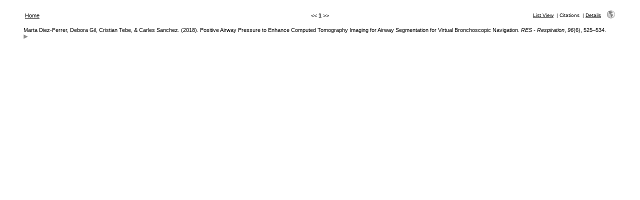

--- FILE ---
content_type: text/html
request_url: http://refbase.cvc.uab.es/search.php?sqlQuery=SELECT%20author%2C%20title%2C%20type%2C%20year%2C%20publication%2C%20abbrev_journal%2C%20volume%2C%20issue%2C%20pages%2C%20keywords%2C%20abstract%2C%20thesis%2C%20editor%2C%20publisher%2C%20place%2C%20abbrev_series_title%2C%20series_title%2C%20series_editor%2C%20series_volume%2C%20series_issue%2C%20edition%2C%20language%2C%20author_count%2C%20online_publication%2C%20online_citation%2C%20doi%2C%20serial%20FROM%20refs%20WHERE%20serial%20%3D%203135%20ORDER%20BY%20serial%20DESC&submit=Cite&citeStyle=APA&citeOrder=&orderBy=serial%20DESC&headerMsg=&showQuery=0&showLinks=0&formType=sqlSearch&showRows=15&rowOffset=0&viewType=Print
body_size: 2836
content:
<!DOCTYPE HTML PUBLIC "-//W3C//DTD HTML 4.01 Transitional//EN"
		"http://www.w3.org/TR/html4/loose.dtd">
<html>
<head profile="http://a9.com/-/spec/opensearch/1.1/">
	<title>Publicacions CVC -- Query Results</title>
	<meta name="date" content="31-Jan-26">
	<meta name="robots" content="index,follow">
	<meta name="description" lang="en" content="Results from the Publicacions CVC">
	<meta name="keywords" lang="en" content="science academic literature scientific references publication search citation web bibliography database mysql php refbase">
	<meta http-equiv="content-language" content="en">
	<meta http-equiv="content-type" content="text/html; charset=UTF-8">
	<meta http-equiv="Content-Style-Type" content="text/css">
	<link rel="stylesheet" href="css/style_print.css" type="text/css" title="CSS Definition">
	<link rel="alternate" type="application/rss+xml" href="http://refbase.cvc.uab.es/rss.php?where=serial%20%3D%203135&amp;showRows=15" title="records where serial is equal to 3135">
	<link rel="unapi-server" type="application/xml" title="unAPI" href="http://refbase.cvc.uab.es/unapi.php">
	<link rel="search" type="application/opensearchdescription+xml" title="Publicacions CVC" href="http://refbase.cvc.uab.es/opensearch.php?operation=explain">
	<script language="JavaScript" type="text/javascript" src="javascript/common.js"></script>
	<script language="JavaScript" type="text/javascript" src="javascript/prototype.js"></script>
	<script language="JavaScript" type="text/javascript" src="javascript/scriptaculous.js?load=effects,controls"></script>
</head>
<body>
<table class="resultnav" align="center" border="0" cellpadding="0" cellspacing="10" width="95%" summary="This table holds browse links that link to the results pages of your query">
<tr>
	<td class="mainnav" align="left" valign="bottom" width="225"><a href="index.php" accesskey="0" title="go to main page [ctrl-0]">Home</a></td>
	<td class="pagenav" align="center" valign="bottom">
		&lt;&lt; 
		<b>1</b> 
		&gt;&gt;
	</td>
	<td class="viewnav" align="right" valign="bottom" width="225">
		<div class="resultviews">
			<div class="leftview"><a href="search.php?sqlQuery=SELECT%20author%2C%20title%2C%20year%2C%20publication%2C%20volume%2C%20pages%20FROM%20refs%20WHERE%20serial%20%3D%203135%20ORDER%20BY%20serial%20DESC&amp;submit=List&amp;citeStyle=APA&amp;citeOrder=&amp;orderBy=serial%20DESC&amp;headerMsg=&amp;showQuery=0&amp;showLinks=0&amp;formType=sqlSearch&amp;showRows=15&amp;rowOffset=0&amp;client=&amp;viewType=Print" accesskey="3" title="display all found records in list view [ctrl-3]">List View</a></div>
			&nbsp;|&nbsp;<div class="activeview"><div class="middleview">Citations</div></div>
			&nbsp;|&nbsp;<div class="rightview"><a href="search.php?sqlQuery=SELECT%20author%2C%20title%2C%20type%2C%20year%2C%20publication%2C%20abbrev_journal%2C%20volume%2C%20issue%2C%20pages%2C%20keywords%2C%20abstract%2C%20address%2C%20corporate_author%2C%20thesis%2C%20publisher%2C%20place%2C%20editor%2C%20language%2C%20summary_language%2C%20orig_title%2C%20series_editor%2C%20series_title%2C%20abbrev_series_title%2C%20series_volume%2C%20series_issue%2C%20edition%2C%20issn%2C%20isbn%2C%20medium%2C%20area%2C%20expedition%2C%20conference%2C%20notes%2C%20approved%2C%20call_number%2C%20serial%20FROM%20refs%20WHERE%20serial%20%3D%203135%20ORDER%20BY%20serial%20DESC&amp;submit=Display&amp;citeStyle=APA&amp;citeOrder=&amp;orderBy=serial%20DESC&amp;headerMsg=&amp;showQuery=0&amp;showLinks=0&amp;formType=sqlSearch&amp;showRows=15&amp;rowOffset=0&amp;client=&amp;viewType=Print" accesskey="5" title="display details for all found records [ctrl-5]">Details</a></div>
		</div>
		&nbsp;&nbsp;&nbsp;<a class="toggleprint" href="search.php?sqlQuery=SELECT%20author%2C%20title%2C%20type%2C%20year%2C%20publication%2C%20abbrev_journal%2C%20volume%2C%20issue%2C%20pages%2C%20keywords%2C%20abstract%2C%20thesis%2C%20editor%2C%20publisher%2C%20place%2C%20abbrev_series_title%2C%20series_title%2C%20series_editor%2C%20series_volume%2C%20series_issue%2C%20edition%2C%20language%2C%20author_count%2C%20online_publication%2C%20online_citation%2C%20doi%2C%20serial%20FROM%20refs%20WHERE%20serial%20%3D%203135%20ORDER%20BY%20serial%20DESC&amp;submit=Cite&amp;citeStyle=APA&amp;citeOrder=&amp;orderBy=serial%20DESC&amp;headerMsg=&amp;showQuery=0&amp;showLinks=1&amp;formType=sqlSearch&amp;showRows=15&amp;rowOffset=0&amp;viewType=Web" accesskey="6"><img src="img/web.gif" alt="web" title="back to web view [ctrl-6]" width="16" height="16" hspace="0" border="0"></a>
	</td>
</tr>
</table>
<table id="citations" class="results" align="center" border="0" cellpadding="7" cellspacing="0" width="95%" summary="This table holds the database results for your query">
<tr class="even">
	<td id="ref3135" class="citation" valign="top">
		Marta Diez-Ferrer, Debora Gil, Cristian Tebe, &amp; Carles Sanchez. (2018). Positive Airway Pressure to Enhance Computed Tomography Imaging for Airway Segmentation for Virtual Bronchoscopic Navigation. <i>RES - Respiration</i>, <i>96</i>(6), 525&#8211;534.
		<div class="showhide">
			<a href="javascript:toggleVisibilitySlide('moreinfo3135','toggleimg3135','toggletxt3135','more%20info')" title="toggle visibility"><img id="toggleimg3135" class="toggleimg" src="img/closed.gif" alt="toggle visibility" width="9" height="9" hspace="0" border="0"></a>
		</div>
		<div id="moreinfo3135" class="moreinfo" style="display: none;">
			<div class="abstract"><strong>Abstract:</strong> Abstract
<br>
RATIONALE:
<br>
Virtual bronchoscopic navigation (VBN) guidance to peripheral pulmonary lesions is often limited by insufficient segmentation of the peripheral airways.
<br>
OBJECTIVES:
<br>
To test the effect of applying positive airway pressure (PAP) during CT acquisition to improve segmentation, particularly at end-expiration.
<br>
METHODS:
<br>
CT acquisitions in inspiration and expiration with 4 PAP protocols were recorded prospectively and compared to baseline inspiratory acquisitions in 20 patients. The 4 protocols explored differences between devices (flow vs. turbine), exposures (within seconds vs. 15-min) and pressure levels (10 vs. 14 cmH2O). Segmentation quality was evaluated with the number of airways and number of endpoints reached. A generalized mixed-effects model explored the estimated effect of each protocol.
<br>
MEASUREMENTS AND MAIN RESULTS:
<br>
Patient characteristics and lung function did not significantly differ between protocols. Compared to baseline inspiratory acquisitions, expiratory acquisitions after 15 min of 14 cmH2O PAP segmented 1.63-fold more airways (95% CI 1.07-2.48; p = 0.018) and reached 1.34-fold more endpoints (95% CI 1.08-1.66; p = 0.004). Inspiratory acquisitions performed immediately under 10 cmH2O PAP reached 1.20-fold (95% CI 1.09-1.33; p &lt; 0.001) more endpoints; after 15 min the increase was 1.14-fold (95% CI 1.05-1.24; p &lt; 0.001).
<br>
CONCLUSIONS:
<br>
CT acquisitions with PAP segment more airways and reach more endpoints than baseline inspiratory acquisitions. The improvement is particularly evident at end-expiration after 15 min of 14 cmH2O PAP. Further studies must confirm that the improvement increases diagnostic yield when using VBN to evaluate peripheral pulmonary lesions.</div>
			<div class="keywords"><strong>Keywords:</strong> Multidetector computed tomography; Bronchoscopy; Continuous positive airway pressure; Image enhancement; Virtual bronchoscopic navigation</div>
			<div class="reflinks">
				<div class="permalink"><a href="http://refbase.cvc.uab.es/show.php?record=3135" title="copy this URL to directly link to this record">http://refbase.cvc.uab.es/show.php?record=3135</a></div>
			</div>
		</div>
	</td>
</tr>
</table>
</body>
</html>
